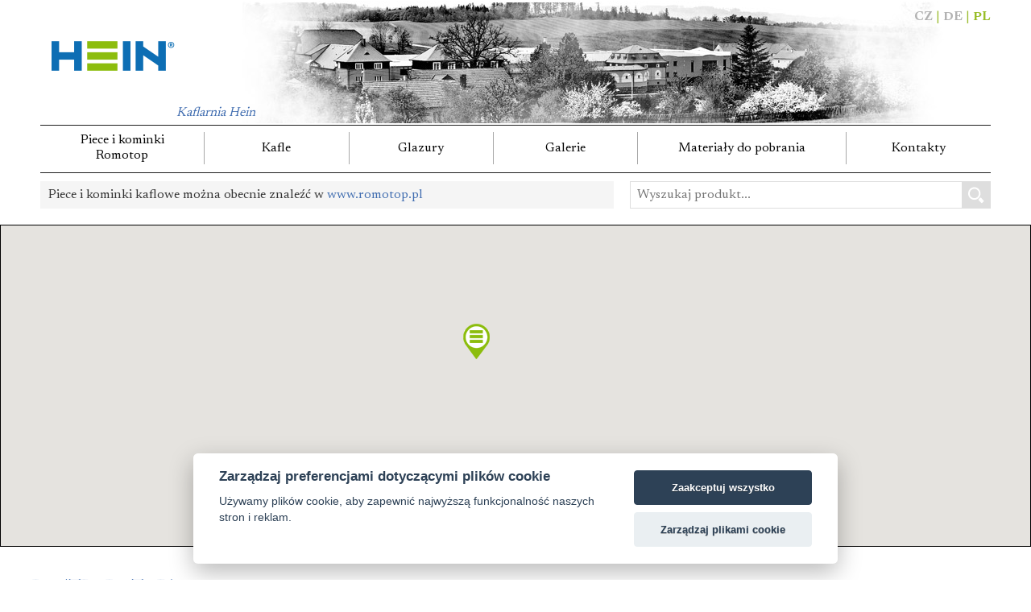

--- FILE ---
content_type: text/html; charset=UTF-8
request_url: https://www.kafle-hein.pl/dystrybutorzy.php?ABCsel=W
body_size: 6593
content:
<!DOCTYPE html>
<html lang="pl">
<head>

    <meta charset="utf-8"/>
    <title>Dystrybutorzy - Polska | Hein & spol.</title>
    <meta name="description" content="Piece kaflowe, kafle i płytki ceramiczne, kolekcja modern - najwięcej ofert, wytwarzamy wysokiej jakości ceramiczne kafle."/>
    <meta name="keywords" content="Piece kaflowe, kominki kaflowe, kafle, ceramika design."/>
    <meta name="author" content="www.spaneco.com"/>
    <meta name="robots" content="ALL"/>

        <script src="https://consent.spaneco.com/sc.js" data-scid="3ba19b8c-772d-41bd-85a0-b162b1743245"></script>

    <meta name="seznam-wmt" content="nBVZesdonC504yHcIaTif4yh3Qrm3ZZa" />
    <meta name="viewport" content="width=device-width, initial-scale=1, maximum-scale=1">

    <link href='https://fonts.googleapis.com/css?family=Lato:400,100,300,700&subset=latin,latin-ext' rel='stylesheet' type='text/css'>

    <link rel="stylesheet" type="text/css" href="/design/css/main.css?v=1733470175" media="all" />

    <link rel="shortcut icon" href="/design/img/favicon.ico" type="image/x-icon" />

    <script type="text/javascript" src="/design/js/ga-scripts.js?v=1717141547"></script>

    <script src="https://ajax.aspnetcdn.com/ajax/jQuery/jquery-1.11.1.min.js"></script>
    <script type="text/javascript">
        !window.jQuery && document.write(
        '<script type="text/javascript" src="/design/js/jquery-1.11.1.min.js"><\/script>')
    </script>

    <link rel="stylesheet" type="text/css" href="/design/js/sidr/jquery.sidr.dark.css" media="all" />
    <script type="text/javascript" src="/design/js/sidr/jquery.sidr.min.js"></script>

    <link rel="stylesheet" type="text/css" href="/design/js/owl/owl.carousel.css" />
    <link rel="stylesheet" type="text/css" href="/design/js/owl/owl.theme.css" />
    <script type="text/javascript" src="/design/js/owl/owl.carousel.js"></script>

    <link rel="stylesheet" type="text/css" href="/design/js/colorbox/colorbox.css" media="all" />
    <script type="text/javascript" src="/design/js/colorbox/jquery.colorbox.js"></script>

    <link rel="stylesheet" type="text/css" href="/design/js/tooltipster/tooltipster.css" />
    <script type="text/javascript" src="/design/js/tooltipster/jquery.tooltipster.js"></script>

    <link type="text/css" rel="stylesheet" href="/design/js/rt/responsive-tabs.css" />
    <script src="/design/js/rt/jquery.responsiveTabs.js" type="text/javascript"></script>

    <script type="text/javascript" src="/design/js/scripts.js"></script>
    <meta name="google-site-verification" content="L1Jj9jA5rIH49bVb4QfrjRmtBwfZYSK7hFQ4CP0navY" />

    <script type="text/plain" data-cookiecategory="analytics">
        var gaJsHost = (("https:" == document.location.protocol) ? "https://ssl." : "http://www.");
        document.write(unescape("%3Cscript src='" + gaJsHost + "google-analytics.com/ga.js' type='text/javascript'%3E%3C/script%3E"));
    </script>
    <script type="text/plain" data-cookiecategory="analytics">
        try {
        var pageTracker = _gat._getTracker("UA-152775-18");
        pageTracker._trackPageview();
        } catch(err) {}
    </script>

<!-- Facebook Pixel Code -->
<script type="text/plain" data-cookiecategory="analytics">
!function(f,b,e,v,n,t,s){if(f.fbq)return;n=f.fbq=function(){n.callMethod?
n.callMethod.apply(n,arguments):n.queue.push(arguments)};if(!f._fbq)f._fbq=n;
n.push=n;n.loaded=!0;n.version='2.0';n.queue=[];t=b.createElement(e);t.async=!0;
t.src=v;s=b.getElementsByTagName(e)[0];s.parentNode.insertBefore(t,s)}(window,
document,'script','https://connect.facebook.net/en_US/fbevents.js');
fbq('init', '615375648649418');
fbq('track', 'PageView');
</script>
<!-- DO NOT MODIFY -->
<!-- End Facebook Pixel Code -->




    <script type="text/plain" data-cookiecategory="analytics">
        (function(i,s,o,g,r,a,m){i['GoogleAnalyticsObject']=r;i[r]=i[r]||function(){
                (i[r].q=i[r].q||[]).push(arguments)},i[r].l=1*new Date();a=s.createElement(o),
            m=s.getElementsByTagName(o)[0];a.async=1;a.src=g;m.parentNode.insertBefore(a,m)
        })(window,document,'script','https://www.google-analytics.com/analytics.js','ga');

                    ga('create', 'UA-82476800-2', 'auto', 'ga_lang');
            ga('ga_lang.send', 'pageview');
                    ga('create', 'UA-82476800-4', 'auto', 'ga_all');
        ga('ga_all.send', 'pageview');
    </script>

    <script>
        gaPageInitiated({
            event: 'page_initiated',
            language: 'pl',
            domain:  'https://www.kafle-hein.pl'
        });
    </script>    
    <script src="//unpkg.com/@googlemaps/markerclusterer/dist/index.min.js"></script>
    <script type="text/javascript" src="https://maps.googleapis.com/maps/api/js?key=AIzaSyAR61CHBFYBpAOX-YzlzStev7wPezwAZlA&region=cz"></script>
    <script type="text/javascript">
        marker_icon = "/design/img/flag.png";
        map = null;
        map_center_pos = new google.maps.LatLng(52.06600028274635, 20.72021484375);
        markers = new Array();
        info_bubble = null;
        data = null; // data z databaze (prenos pomoci JSON formatu)

        function str2latlng(text) {
            var latlng = text.split(",");
            return new google.maps.LatLng(latlng[0], latlng[1]);
        }

        function showInfo(event) {
            if (info_bubble != null) {
                info_bubble.close();
                info_bubble = null;
            }

            data_index = -1;

            for (i = 0; i < data.length; i++) {
                var marker_latlng = str2latlng(data[i]["latlng"]);
                if (marker_latlng.equals(event.latLng)) {
                    data_index = i;
                    break;
                }
            }

            if (data_index == -1) {
                return;
            }

            map.setCenter(event.latLng);

            info_bubble_content = "<h3>" + data[data_index]["name"] + "</h3>";
            info_bubble_content += "Ulica: " + data[data_index]["street"] + "<br />";
            info_bubble_content += "Miasto: " + data[data_index]["city"] + "<br />";
            info_bubble_content += "Tel: " + data[data_index]["phone"] + "<br />";
            info_bubble_content += "Fax: " + data[data_index]["fax"] + "<br />";
            info_bubble_content += "Mobil: " + data[data_index]["cell"] + "<br />";
            info_bubble_content += "Email: <a href='mailto:" + data[data_index]["email"] + "'>" + data[data_index]["email"] + "</a> <br />";
            info_bubble_content += "WWW: <a href='" + data[data_index]["url"] + "' target='_blank'>" + data[data_index]["website"] + "</a> <br />";
            info_bubble = new google.maps.InfoWindow();
            info_bubble.setContent(info_bubble_content);
            info_bubble.setPosition(event.latLng);
            info_bubble.open(map);
        }

        function initialize_map() {
          var mapOptions = {
            zoom: 6,
            center: map_center_pos,
            gestureHandling: 'greedy',
            mapTypeId: google.maps.MapTypeId.ROADMAP,
            styles: [
              {
                "featureType": "administrative",
                "elementType": "labels.text.fill",
                "stylers": [{"color": "#444444"}]
              }, {
                "featureType": "landscape",
                "elementType": "all",
                "stylers": [{"color": "#ededed"}]
              }, {
                "featureType": "poi",
                "elementType": "all",
                "stylers": [{"visibility": "on"}]
              }, {
                "featureType": "road",
                "elementType": "all",
                "stylers": [{"saturation": -100}, {"lightness": 45}]
              }, {
                "featureType": "road.highway",
                "elementType": "all",
                "stylers": [{"visibility": "simplified"}]
              }, {
                "featureType": "road.arterial",
                "elementType": "labels.icon",
                "stylers": [{"visibility": "off"}]
              }, {
                "featureType": "transit",
                "elementType": "all",
                "stylers": [{"visibility": "off"}]
              }, {
                "featureType": "water",
                "elementType": "all",
                "stylers": [{"color": "#4f595d"}, {"visibility": "on"}]
              }]
          };

          data = eval('(' + document.getElementById("prodejci_pos").value + ')');
          map = new google.maps.Map(document.getElementById("map_canvas"), mapOptions);

          var markers = [];

          for (var i = 0; i < data.length; i++) {
            markers.push(new google.maps.Marker({
              position: str2latlng(data[i]["latlng"]),
              map: map,
              title: data[i]["name"],
              icon: marker_icon,
              optimized: false
            }) );
            google.maps.event.addListener(markers[i], "click", showInfo);
          }

          new markerClusterer.MarkerClusterer({
            map,
            markers
          });
        }

        google.maps.event.addDomListener(window, "load", initialize_map);
    </script>

    <script type="text/JavaScript">
        <!--
        function MM_jumpMenu(targ, selObj, restore) { //v3.0
            eval(targ + ".location='" + selObj.options[selObj.selectedIndex].value + "'");
            if (restore) selObj.selectedIndex = 0;
        }
        //-->
    </script>

</head>
<body class="pl">
    <!-- Google Tag Manager -->
    <script type="text/plain" data-cookiecategory="analytics">(function(w,d,s,l,i){w[l]=w[l]||[];w[l].push({'gtm.start':
                new Date().getTime(),event:'gtm.js'});var f=d.getElementsByTagName(s)[0],
            j=d.createElement(s),dl=l!='dataLayer'?'&l='+l:'';j.async=true;j.src=
            'https://www.googletagmanager.com/gtm.js?id='+i+dl;f.parentNode.insertBefore(j,f);
        })(window,document,'script','dataLayer','GTM-TPWBCWF');</script>
    <!-- End Google Tag Manager -->
<div id="mainpage">

        <!-- Jazykove mutace + radiator -->



    <!-- Slogan + logo 
    <div class="container">
        <div id="header" class="sixteen columns clearfix">

           <div id="lang">
                <div class="flag">

                   <a href="https://www.hein.cz">CZ</a> | <a href="https://www.hein-keramik.com">DE</a> | <a href="https://www.kafle-hein.pl">PL</a>

                </div>
            </div>

            <a id="radiator" href="#navigation"><img src="/design/img/responsive-icon-btn.png" alt="Mobile menu" /></a>
            <a class="logo" href="/"><img src="/design/img/logo.png" alt="Hein" /></a>
            <div id="slogan">
                <p>Kaflarnia Hein</p>
            </div>
        </div>
    </div>-->
    


    <!-- Slogan + logo -->
    <div class="container">
        <div id="header" class="sixteen columns clearfix">

          <div id="lang">
            <div class="flag">

              <a href="https://www.hein.cz">CZ</a> | <a href="https://www.hein-keramik.com">DE</a> | <a class="lang-active"  href="https://www.kafle-hein.pl">PL</a>
            </div>
          </div>

          <a id="radiator" href="#navigation"><img src="/design/img/responsive-icon-btn.png" alt="Mobile menu" /></a>
          <div class="logo-wrapper">
            <a class="logo" href="/"><img src="/design/img/logo-slogan.png?v=1" alt="Hein" /></a>
            <div id="slogan">
              <p>Kaflarnia Hein</p>
            </div>
          </div>
        </div>
    </div>
    <script type="text/javascript" data-cookiecategory="analytics">
  (function(i,s,o,g,r,a,m){i['GoogleAnalyticsObject']=r;i[r]=i[r]||function(){
  (i[r].q=i[r].q||[]).push(arguments)},i[r].l=1*new Date();a=s.createElement(o),
  m=s.getElementsByTagName(o)[0];a.async=1;a.src=g;m.parentNode.insertBefore(a,m)
  })(window,document,'script','https://www.google-analytics.com/analytics.js','ga');

  ga('create', 'UA-152775-55', 'auto');
  ga('send', 'pageview');

</script>
<!-- Navigace -->
<!-- Navigace -->
<div class="main-nav-wrapper">
<div class="container">
<div class="sixteen columns">
    <div id="main-nav-content">
        <ul id="main_nav">
          <li class="logo-small"><a
              href="/">
              <img src="/design/img/logo-small.jpg" alt="hein logo">
            </a>
          </li>
            <li><a href="https://www.romotop.pl">Piece i kominki<br>Romotop</a></li>
            <li><a href="/kafle">Kafle</a></li>
            <li><a href="/glazury-pl-classic.php">Glazury</a></li>
            <li><a href="/realizace-kamen/nowoczesne-piece-kaflowe">Galerie</a></li>
            <li><a href="/do-pobrania.php">Materiały do pobrania</a></li>
            <li class="multi">
                <a>Kontakty</a>
                <div class="kategorie kategorie--right no-product">
                    <ul>
                        <li><a  href="/spolka">Społka</a></li>
                        <li><a  href="/osoby-kontaktowe">Osoby kontaktowe</a></li>
                        <li><a href="/dystrybutorzy.php">Dystrybutorzy</a></li>
                    </ul>
                </div>
            </li>
        </ul>
    </div>

    <div id="mobile-nav-wrap">
        <div id="mobile-nav">

        </div>
    </div>

</div>
</div>
</div><div class="container">
    <div class="below-nav">
        <div class="below-nav__info">
            <p class="mb-0 mt-0">Piece i kominki kaflowe można obecnie znaleźć w <a href="https://www.romotop.pl">www.romotop.pl</a></p>
        </div>
         <div class="below-nav__search">
            <form class="nav-header__form js-nav-header__form" action="/search.php" method="GET">
                <label class="nav-header__search">
                    <input class="nav-header__input js-nav-header__input" type="text" name="q" placeholder="Wyszukaj produkt..." autocomplete="off" value="" data-lang="pl">
                    <div class="nav-header__zoom">
                        <input class="nav-header__btn" type="submit">
                        <svg class="nav-header__img" version="1.1" xmlns="http://www.w3.org/2000/svg" xmlns:xlink="http://www.w3.org/1999/xlink" x="0px" y="0px" width="35.237px" height="35.239px" viewBox="0 0 35.237 35.239" enable-background="new 0 0 35.237 35.239" xml:space="preserve" fill="#fff" ><path d="M27.03,14.672c0,7.477-6.063,13.539-13.539,13.539c-7.478,0-13.539-6.062-13.539-13.539S6.013,1.133,13.491,1.133 C20.968,1.133,27.03,7.195,27.03,14.672 M13.491,4.642c-5.54,0-10.03,4.491-10.03,10.03c0,5.54,4.49,10.03,10.03,10.03 c5.539,0,10.029-4.49,10.029-10.03C23.521,9.133,19.03,4.642,13.491,4.642"/><path d="M33.954,29.799c0.529,0.53,0.295,1.624-0.523,2.442l-2.191,2.19c-0.82,0.819-1.912,1.054-2.443,0.525l-5.994-5.996 c-0.53-0.53-0.295-1.623,0.523-2.442l2.191-2.191c0.818-0.818,1.913-1.053,2.441-0.523L33.954,29.799z"/></svg>
                    </div>
                </label>
                <div class="nav-header__suggest js-nav-header__suggest">
                    <div class="nav-header__suggest-content js-nav-header__suggest-content"></div>
                    <div class="nav-header__suggest-controls">
                        <div class="nav-header__suggest-control js-nav-header__suggest-filter" tabindex="0">
                            <div class="nav-header__suggest-control__tooltip">
                                <ul class="nav-header__suggest-control__tooltip-menu js-nav-header__suggest-control__tooltip-menu"></ul>
                            </div>
                            <span class="nav-header__suggest-control__icon">
                            <svg version="1.1" xmlns="http://www.w3.org/2000/svg" xmlns:xlink="http://www.w3.org/1999/xlink" fill="#000" x="0px" y="0px" width="24px" height="24px" viewBox="0 0 24 24" enable-background="0 0 24 24" preserveAspectRatio="xMidYMid meet" xml:space="preserve"><g><path d="M3 17v2h6v-2H3zM3 5v2h10V5H3zm10 16v-2h8v-2h-8v-2h-2v6h2zM7 9v2H3v2h4v2h2V9H7zm14 4v-2H11v2h10zm-6-4h2V7h4V5h-4V3h-2v6z"></path></g></svg>
                        </span>
                            <span class="nav-header__suggest-control__title">Filtr</span>
                        </div>
                        <div class="nav-header__suggest-control js-nav-header__suggest-display" data-display="grid">
                            <span class="nav-header__suggest-control__icon">
                                <svg version="1.1" xmlns="http://www.w3.org/2000/svg" xmlns:xlink="http://www.w3.org/1999/xlink" fill="#000" x="0px" y="0px" width="16px" height="16px" viewBox="0 0 341.333 341.333" style="enable-background:new 0 0 341.333 341.333;" xml:space="preserve"><g><g><g><rect x="128" y="128" width="85.333" height="85.333"/><rect x="0" y="0" width="85.333" height="85.333"/><rect x="128" y="256" width="85.333" height="85.333"/><rect x="0" y="128" width="85.333" height="85.333"/><rect x="0" y="256" width="85.333" height="85.333"/><rect x="256" y="0" width="85.333" height="85.333"/><rect x="128" y="0" width="85.333" height="85.333"/><rect x="256" y="128" width="85.333" height="85.333"/><rect x="256" y="256" width="85.333" height="85.333"/></g></g></g><g></g><g></g><g></g><g></g><g></g><g></g><g></g><g></g><g></g><g></g><g></g><g></g><g></g><g></g><g></g></svg>
                            </span>
                            <span class="nav-header__suggest-control__title">Wyświetli</span>
                        </div>
                    </div>
                </div>
            </form>
        </div>
    </div>
</div>
  <div id="map_canvas"
       style="margin-top:0px; margin-bottom:5px; width:100%; height:400px; border:1px solid black;"></div>

  <div class="container">

    <div class="main-content">

        <!-- Obsah -->
        <div id="obsah" class="prodejci">
            <h1>Dystrybutorzy</h1>

            <p>Wybierz specjalistyczną firmę do realizacji swoich wyobrażeń. Nasi sprzedawcy na życzenie Państwa zbudują piece kaflowe, kominki, piece kuchenne wg nowoczesnych trendów zachowując tradycje rzemiosła zduńskiego.</p>

            <h2>Polska</h2>

            <!--kraje-->
            <select name="kraj" onchange="MM_jumpMenu('parent',this,0)" class="kraj ">
                <option value="?kraj=all" >Wszystkie regiony</option>
                <option value='?kraj=DS'>Województwo dolnośląskie</option>
<option value='?kraj=KP'>Województwo vkujawsko-pomorskie</option>
<option value='?kraj=LO'>Województwo łódzkie</option>
<option value='?kraj=LBL'>Województwo lubelskie</option>
<option value='?kraj=LBS'>Województwo lubuskie</option>
<option value='?kraj=MP'>Województwo małopolskie</option>
<option value='?kraj=MZ'>Województwo mazowieckie</option>
<option value='?kraj=OP'>Województwo opolskie</option>
<option value='?kraj=PK'>Województwo podkarpackie</option>
<option value='?kraj=PL'>Województwo podlaskie</option>
<option value='?kraj=PM'>Województwo pomorskie</option>
<option value='?kraj=SL'>Województwo śląskie</option>
<option value='?kraj=SK'>Województwo świętokrzyskie</option>
<option value='?kraj=VM'>Województwo warmińsko-mazurskie</option>
<option value='?kraj=VP'>Województwo wielkopolskie</option>
<option value='?kraj=ZP'>Województwo zachodniopomorskie</option>
            </select>

            <!--abcd-->
            <div id="abeceda"><a  href="?ABCsel=all">Wszystko</a>
                <a  href='?ABCsel=A'>A</a> <a  href='?ABCsel=B'>B</a> <a  href='?ABCsel=C'>C</a> <a  href='?ABCsel=D'>D</a> <a  href='?ABCsel=E'>E</a> <a  href='?ABCsel=F'>F</a> <a  href='?ABCsel=G'>G</a> <a  href='?ABCsel=H'>H</a> <a  href='?ABCsel=Ch'>Ch</a> <a  href='?ABCsel=I'>I</a> <a  href='?ABCsel=J'>J</a> <a  href='?ABCsel=K'>K</a> <a  href='?ABCsel=L'>L</a> <a  href='?ABCsel=M'>M</a> <a  href='?ABCsel=N'>N</a> <a  href='?ABCsel=O'>O</a> <a  href='?ABCsel=P'>P</a> <a  href='?ABCsel=Q'>Q</a> <a  href='?ABCsel=R'>R</a> <a  href='?ABCsel=S'>S</a> <a  href='?ABCsel=T'>T</a> <a  href='?ABCsel=U'>U</a> <a  href='?ABCsel=V'>V</a> <a class='activ' href='?ABCsel=W'>W</a> <a  href='?ABCsel=X'>X</a> <a  href='?ABCsel=Y'>Y</a> <a  href='?ABCsel=Z'>Z</a>             </div>

            <div class="clear"></div>


                            <input id="prodejci_pos" type="hidden"
                       value="[{'name':'WATRA','street':'Osiedlowa 22','city':'P\u0142ock G\u00f3ry','email':'watrakominki@poczta.fm','phone':'24\/2641469','cell':'','fax':'','website':'www.watrakominki.com.pl','url':'http:\/\/www.watrakominki.com.pl','latlng':'52.502059,19.657281'}]"/>
                        <br/>


            <!--start #prodejci-->
                            <div id="prodejci" class="prodejce-wrap">
                                            <div class="four columns item">
                            <h3 style='color:#406DB0'>WATRA</h3><br />
Osiedlowa 22<br />
Płock Góry<br />
09-401<br />
Województwo: Województwo mazowieckie<br />
tel.: 24/2641469<br />
<br />e-mail: <a href='mailto:watrakominki@poczta.fm'>watrakominki@poczta.fm</a><br />
 <a href='http://www.watrakominki.com.pl' target='_blank'>www.watrakominki.com.pl</a> <br />
                        </div>

                                    </div>
                        <!--end #prodejci-->


        </div>
    </div>

</div>

    <!-- Footer -->
<div class="footer-wrapper">
    <div class="container">
      <div id="footer">
          <div class="four columns  adresa">
            <a href="/" class="footer">
              <img class="footer__logo" src="/design/img/logo-small.jpg" alt="hein logo">
            </a>
              <p>
                  ROMOTOP spol. s r.o.<br>
                  Komenského 325<br>
                  742 01 Suchdol nad Odrou <br>
                  Czech Republic
              </p>
          </div>
          <div class="two columns">
              <ul id="footer-nav">
                  <li><a href="/">Home</a></li>
                  <li><a href="/dystrybutorzy.php">Dystrybutorzy</a></li>
                  <li><a href="/glazury-pl-classic.php">Glazury</a></li>
                  <li><a href="/ke-stazeni.php">Materiały do pobrania</a></li>
                  <li><a href="/kontakty.php">Kontakty</a></li>
                  <li><a href="/o-nas.php">O firmie</a></li>
              </ul>
          </div>
          <div class="eight columns loga">
            <a href="http://www.heipark.cz/"><img src="/design/img/heipark_logo.png" alt="heipark"></a>
            <a href="https://www.romotop.cz/"><img src="/design/img/romotop_logo.png" alt="romotop"></a>
            <a style="width: 228px;" href="http://www.cechkamnaru.cz/"><img src="/design/img/kamnari_logo.png" alt="cechkamnaru"></a>
            <a href="https://www.storch-kamine.de/"><img src="/design/img/logo-storch.png" alt="storch"></a>
          </div>
          <div class="two columns social-site omega">
            <a href="https://www.facebook.com/Hein-857780657590343/"><img src="/design/img/social/facebook.jpg" alt="facebook" /></a>
            <a href="https://www.youtube.com/channel/UCtQ16-DmAx1FdAZbXEU1MfA"><img src="/design/img/social/youtube.jpg" alt="" /></a>
            <!--<a href=""><img src="/design/img/social/twitter.jpg" alt="twitter" /></a>
            <a href=""><img src="/design/img/social/google-plus.jpg" alt="google plus" /></a>-->
          </div>
          <div class="sixteen columns alpha omega copy">
                            <p class="copy">© 2026 ROMOTOP spol. s r.o. | <a target="_blank" href="http://www.spaneco.com">Webdesign by Spaneco</a> </p>
          </div>
      </div>
    </div>
</div>
<script type="text/javascript" data-cookiecategory="analytics">
    /* <![CDATA[ */
    var seznam_retargeting_id = 39458;
    /* ]]> */
</script>
<script type="text/javascript" data-cookiecategory="analytics" src="//c.imedia.cz/js/retargeting.js"></script>

</div>
</body>
</html>


--- FILE ---
content_type: text/css
request_url: https://www.kafle-hein.pl/design/js/owl/owl.theme.css
body_size: 576
content:
/*
* 	Owl Carousel Owl Demo Theme 
*	v1.3.3
*/

.owl-theme .owl-controls{
	margin-top: 10px;
	text-align: center;
}

/* Styling Next and Prev buttons */

.owl-theme .owl-controls .owl-buttons div{
	color: #FFF;
	display: inline-block;
	zoom: 1;
	*display: inline;/*IE7 life-saver */
	margin: 5px;
	padding: 3px 10px;
	font-size: 12px;
	-webkit-border-radius: 50px;
	-moz-border-radius: 50px;
	border-radius: 50px;
	background: #869791;
	filter: Alpha(Opacity=50);/*IE7 fix*/
	opacity: 0.5;
}
/* Clickable class fix problem with hover on touch devices */
/* Use it for non-touch hover action */
.owl-theme .owl-controls.clickable .owl-buttons div:hover{
	filter: Alpha(Opacity=100);/*IE7 fix*/
	opacity: 1;
	text-decoration: none;
}

/* Styling Pagination*/

.owl-theme .owl-controls .owl-page{
	display: inline-block;
	zoom: 1;
	*display: inline;/*IE7 life-saver */
}
.owl-theme .owl-controls .owl-page span{
	display: block;
	width: 16px;
	height: 16px;
	margin: 5px 7px;
	filter: Alpha(Opacity=50);/*IE7 fix*/
	opacity: 0.5;
	-webkit-border-radius: 30px;
	-moz-border-radius: 30px;
	border-radius: 30px;
	background: #fff;
    border: 1px solid #a2a2a2;
}

.owl-theme .owl-controls .owl-page.active span,
.owl-theme .owl-controls.clickable .owl-page:hover span{
	filter: Alpha(Opacity=100);/*IE7 fix*/
	opacity: 1;
    background: #a2a2a2;
}

/* If PaginationNumbers is true */

.owl-theme .owl-controls .owl-page span.owl-numbers{
	height: auto;
	width: auto;
	color: #FFF;
	padding: 2px 10px;
	font-size: 12px;
	-webkit-border-radius: 50px;
	-moz-border-radius: 50px;
	border-radius: 50px;
}

/* preloading images */
.owl-item.loading{
	min-height: 150px;
	background: url(AjaxLoader.gif) no-repeat center center
}

.owl-controls .owl-buttons {
  width: 100%;
  position: absolute;
  top: 119.5px;
}

.owl-theme .owl-controls .owl-buttons .owl-prev {
    background: url(/design/img/slider-left-arrow.png) no-repeat center center;
    border-radius: inherit;
    color: #fff;
    display: inline-block;
    font-size: 12px;
    margin: 0;
    opacity: 1;
    padding: 0;
    text-indent: -9999px;
    width: 31px;
    height: 61px;
    position: absolute;
    left: -39px;
}

.owl-theme .owl-controls .owl-buttons .owl-next {
    background: url(/design/img/slider-right-arrow.png) no-repeat center center;
    border-radius: inherit;
    color: #fff;
    display: inline-block;
    font-size: 12px;
    margin: 0;
    opacity: 1;
    padding: 0;
    text-indent: -9999px;
    width: 31px;
    height: 61px;
    position: absolute;
    right: -39px;
}

--- FILE ---
content_type: text/css
request_url: https://www.kafle-hein.pl/design/js/rt/responsive-tabs.css
body_size: 487
content:
.r-tabs .r-tabs-nav {
    margin: 0;
    padding: 0;
}

.r-tabs .r-tabs-tab {
    display: inline-block;
    margin: 0;
    list-style: none;
}

.r-tabs .r-tabs-panel {
    padding: 15px;
    display: none;
}

.r-tabs .r-tabs-panel a {
    color: #406DB0;
}

.r-tabs .r-tabs-accordion-title {
    display: none;
}

.r-tabs .r-tabs-panel.r-tabs-state-active {
    display: block;
}

/* Accordion responsive breakpoint */
@media only screen and (max-width: 768px) {
    .r-tabs .r-tabs-nav {
        display: none;
    }

    .r-tabs .r-tabs-accordion-title {
        display: block;
    }
}


/* Style */

/* Tabs container */
.r-tabs {
  position: relative;
  background-color: #F9F9F9;
  border-top: 1px solid #F9F9F9;
  border-right: 1px solid #F9F9F9;
  border-left: 1px solid #F9F9F9;
  border-bottom: 1px solid #F9F9F9;
}

/* Tab element */
.r-tabs .r-tabs-nav .r-tabs-tab {
  position: relative;
  background-color: #F9F9F9;
  border-right: 1px solid #fff;
}

/* Tab anchor */
.r-tabs .r-tabs-nav .r-tabs-anchor {
  display: inline-block;
  padding: 15px 20px;
  text-decoration: none;
  font-size: 14px;
  color: #333;
}

/* Disabled tab */
.r-tabs .r-tabs-nav .r-tabs-state-disabled {
  opacity: 0.5;
}

/* Active state tab anchor */
.r-tabs .r-tabs-nav .r-tabs-state-active .r-tabs-anchor {
  color: #333;
  font-weight: bold;
  text-shadow: none;
  background-color: white;
}

/* Tab panel */
.r-tabs .r-tabs-panel {
  background-color: white;
  border-bottom: 4px solid white;
}

/* Accordion anchor */
.r-tabs .r-tabs-accordion-title .r-tabs-anchor {
  display: block;
  padding: 10px;
  background-color: #F9F9F9;
  color: #333;
  font-weight: bold;
  text-decoration: none;
  font-size: 14px;
}

/* Active accordion anchor */
.r-tabs .r-tabs-accordion-title.r-tabs-state-active .r-tabs-anchor {
  background-color: #fff;
  color: #333;
  text-shadow: none;
}

/* Disabled accordion button */
.r-tabs .r-tabs-accordion-title.r-tabs-state-disabled {
  opacity: 0.5;
}

/* Buttons */
button {
  display:inline-block;
  margin-top: 10px;
  margin-right: 10px;
  padding: 10px 20px;
  line-height: 100%;
  color: #fff;
  font-size: 14px;
  text-align: center;
  text-shadow: 0 1px rgba(0, 0, 0, 0.3);
  vertical-align: middle;
  font-weight: bold;
  border: 0;
  background-color: #e8edf0;
  cursor: pointer;
}

/* Info bar */
.info {
  display:inline-block;
  margin-top: 10px;
  margin-right: 10px;
  padding: 10px 20px;
  width: 300px;
  line-height: 100%;
  font-size: 14px;
  color: #e8edf0;
  border: 2px solid #00ab94;
  background-color: #fff;
  cursor: pointer;
}

--- FILE ---
content_type: text/javascript
request_url: https://www.kafle-hein.pl/design/js/ga-scripts.js?v=1717141547
body_size: 353
content:
function gaIntersectionObserver(el, cb)
{
    try {
        new IntersectionObserver(function (entries, self) {
            entries.forEach((entry) => {
                if (entry.isIntersecting) {
                    cb();
                    self.unobserve(el);
                }
            });
        }, {
            rootMargin: '0px',
            threshold: [0.0, 0.75]
        }).observe(el);
    } catch(e) {
        console.warn(e)
    }
}

function gaViewItemList(data)
{
    try {
        // console.log('gaViewItemList', data);
        window.dataLayer = window.dataLayer || [];
        window.dataLayer.push({
            event: 'view_item_list',
            ecommerce: {
                items: [{
                    item_name: data['item_name']
                    ,item_id: data['item_id']
                    ,item_brand: data['item_brand'] ?? ''
                    ,item_category: data['item_category'] ?? ''
                    ,item_category2: data['item_category2'] ?? ''
                    ,list: data['list'] ?? ''
                    ,index: data['index'] ?? ''
                }]
            }
        });
    } catch(e) {
        console.warn(e)
    }
}

function gaSelectItem(data)
{
    try {
        // console.log('gaSelectItem', data);
        window.dataLayer = window.dataLayer || [];
        window.dataLayer.push({
            event: 'select_item',
            ecommerce: {
                items: [{
                    item_name: data['item_name']
                    , item_id: data['item_id']
                    , item_brand: data['item_brand'] ?? ''
                    , item_category: data['item_category'] ?? ''
                    , item_category2: data['item_category2'] ?? ''
                    , list: data['list'] ?? ''
                    , item_variant: data['item_variant'] ?? ''
                    , index: data['index'] ?? ''
                }]
            }
        });
    } catch(e) {
        console.warn(e)
    }
}

function gaPageInitiated(data)
{
    try {
        // console.log('gaPageInitiated', data);
        window.dataLayer = window.dataLayer || [];
        window.dataLayer.push({
            event: 'page_initiated',
            language: data['language'],
            domain: data['domain']

        });
    } catch(e) {
        console.warn(e)
    }
}

--- FILE ---
content_type: text/plain
request_url: https://www.google-analytics.com/j/collect?v=1&_v=j102&a=1128733953&t=pageview&_s=1&dl=https%3A%2F%2Fwww.kafle-hein.pl%2Fdystrybutorzy.php%3FABCsel%3DW&ul=en-us%40posix&dt=Dystrybutorzy%20-%20Polska%20%7C%20Hein%20%26%20spol.&sr=1280x720&vp=1280x720&_u=IEBAAEABAAAAACAAI~&jid=505381694&gjid=207790498&cid=257425295.1769808952&tid=UA-152775-55&_gid=1289745361.1769808952&_r=1&_slc=1&z=282893147
body_size: -450
content:
2,cG-69NSVEH65L